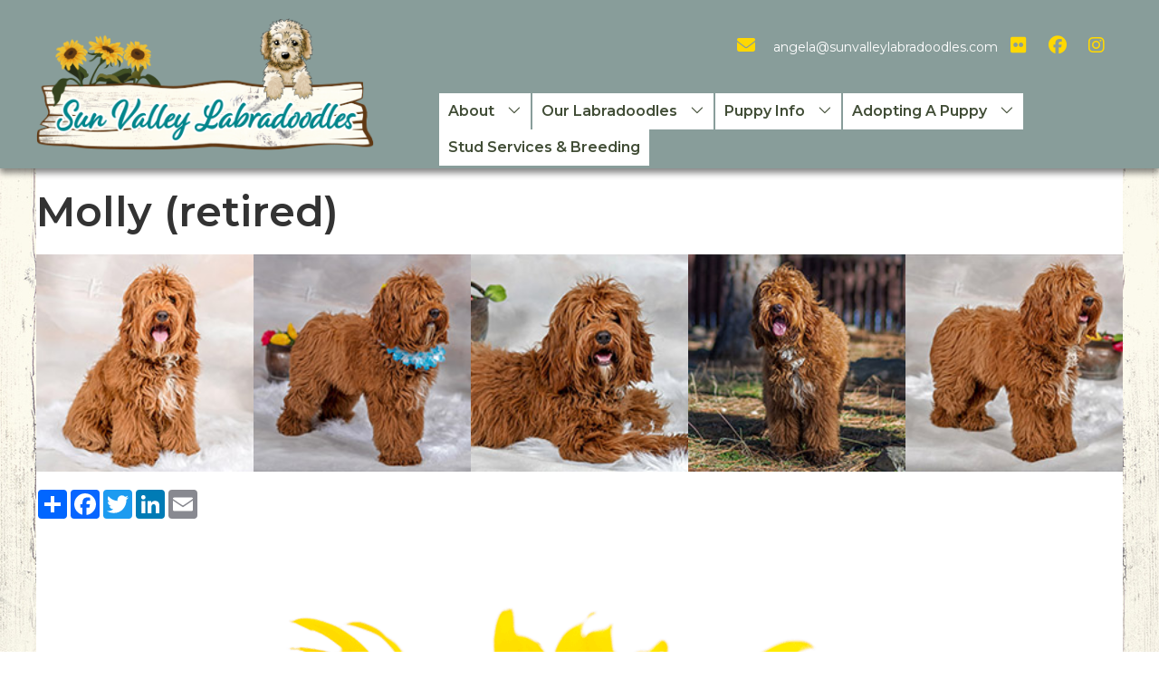

--- FILE ---
content_type: text/html; charset=UTF-8
request_url: https://sunvalleylabradoodles.com/labradoodles/molly/
body_size: 13124
content:
<!doctype html>
<html lang="en-US" class="no-js">
	<head>
		<meta charset="UTF-8">
		<title>Molly (retired) - Sun Valley Labradoodles</title>

		<link href="//www.google-analytics.com" rel="dns-prefetch">

		<meta http-equiv="X-UA-Compatible" content="IE=edge,chrome=1">
		<meta name="viewport" content="width=device-width, initial-scale=1.0">

	
		<script src="https://ajax.googleapis.com/ajax/libs/jquery/3.4.1/jquery.min.js"></script>
		<link rel="stylesheet" href="https://cdnjs.cloudflare.com/ajax/libs/fancybox/3.0.47/jquery.fancybox.min.css" />
		<script src="https://cdnjs.cloudflare.com/ajax/libs/fancybox/3.0.47/jquery.fancybox.min.js"></script>

		

		<meta name='robots' content='index, follow, max-image-preview:large, max-snippet:-1, max-video-preview:-1' />

	<!-- This site is optimized with the Yoast SEO plugin v26.7 - https://yoast.com/wordpress/plugins/seo/ -->
	<link rel="canonical" href="https://sunvalleylabradoodles.com/labradoodles/molly/" />
	<meta property="og:locale" content="en_US" />
	<meta property="og:type" content="article" />
	<meta property="og:title" content="Molly (retired) - Sun Valley Labradoodles" />
	<meta property="og:url" content="https://sunvalleylabradoodles.com/labradoodles/molly/" />
	<meta property="og:site_name" content="Sun Valley Labradoodles" />
	<meta property="article:publisher" content="https://www.facebook.com/angela.koscielnystonge/" />
	<meta property="article:modified_time" content="2025-09-25T04:00:46+00:00" />
	<meta property="og:image" content="https://sunvalleylabradoodles.com/wp-content/uploads/2021/11/20190414_molly02_tn.jpg" />
	<meta property="og:image:width" content="180" />
	<meta property="og:image:height" content="180" />
	<meta property="og:image:type" content="image/jpeg" />
	<meta name="twitter:card" content="summary_large_image" />
	<meta name="twitter:label1" content="Est. reading time" />
	<meta name="twitter:data1" content="1 minute" />
	<script type="application/ld+json" class="yoast-schema-graph">{"@context":"https://schema.org","@graph":[{"@type":"WebPage","@id":"https://sunvalleylabradoodles.com/labradoodles/molly/","url":"https://sunvalleylabradoodles.com/labradoodles/molly/","name":"Molly (retired) - Sun Valley Labradoodles","isPartOf":{"@id":"https://sunvalleylabradoodles.com/#website"},"primaryImageOfPage":{"@id":"https://sunvalleylabradoodles.com/labradoodles/molly/#primaryimage"},"image":{"@id":"https://sunvalleylabradoodles.com/labradoodles/molly/#primaryimage"},"thumbnailUrl":"https://sunvalleylabradoodles.com/wp-content/uploads/2021/11/20190414_molly02_tn.jpg","datePublished":"2021-01-15T20:57:57+00:00","dateModified":"2025-09-25T04:00:46+00:00","breadcrumb":{"@id":"https://sunvalleylabradoodles.com/labradoodles/molly/#breadcrumb"},"inLanguage":"en-US","potentialAction":[{"@type":"ReadAction","target":["https://sunvalleylabradoodles.com/labradoodles/molly/"]}]},{"@type":"ImageObject","inLanguage":"en-US","@id":"https://sunvalleylabradoodles.com/labradoodles/molly/#primaryimage","url":"https://sunvalleylabradoodles.com/wp-content/uploads/2021/11/20190414_molly02_tn.jpg","contentUrl":"https://sunvalleylabradoodles.com/wp-content/uploads/2021/11/20190414_molly02_tn.jpg","width":180,"height":180},{"@type":"BreadcrumbList","@id":"https://sunvalleylabradoodles.com/labradoodles/molly/#breadcrumb","itemListElement":[{"@type":"ListItem","position":1,"name":"Home","item":"https://sunvalleylabradoodles.com/"},{"@type":"ListItem","position":2,"name":"Labradoodles","item":"https://sunvalleylabradoodles.com/labradoodles/"},{"@type":"ListItem","position":3,"name":"Molly (retired)"}]},{"@type":"WebSite","@id":"https://sunvalleylabradoodles.com/#website","url":"https://sunvalleylabradoodles.com/","name":"Sun Valley Labradoodles","description":"Australian Labradoodle Breeding in Canada. Adopt a Labradoodle · Stud Service &amp; Breeding Dogs.","publisher":{"@id":"https://sunvalleylabradoodles.com/#organization"},"potentialAction":[{"@type":"SearchAction","target":{"@type":"EntryPoint","urlTemplate":"https://sunvalleylabradoodles.com/?s={search_term_string}"},"query-input":{"@type":"PropertyValueSpecification","valueRequired":true,"valueName":"search_term_string"}}],"inLanguage":"en-US"},{"@type":"Organization","@id":"https://sunvalleylabradoodles.com/#organization","name":"Sun Valley Labradoodles","url":"https://sunvalleylabradoodles.com/","logo":{"@type":"ImageObject","inLanguage":"en-US","@id":"https://sunvalleylabradoodles.com/#/schema/logo/image/","url":"https://sunvalleylabradoodles.com/wp-content/uploads/2021/12/sun-valley-labradoodles-logo.png","contentUrl":"https://sunvalleylabradoodles.com/wp-content/uploads/2021/12/sun-valley-labradoodles-logo.png","width":401,"height":157,"caption":"Sun Valley Labradoodles"},"image":{"@id":"https://sunvalleylabradoodles.com/#/schema/logo/image/"},"sameAs":["https://www.facebook.com/angela.koscielnystonge/","https://www.instagram.com/sunvalleylabradoodles/"]}]}</script>
	<!-- / Yoast SEO plugin. -->


<link rel='dns-prefetch' href='//cdnjs.cloudflare.com' />
<link rel='dns-prefetch' href='//kit.fontawesome.com' />
<link rel="alternate" title="oEmbed (JSON)" type="application/json+oembed" href="https://sunvalleylabradoodles.com/wp-json/oembed/1.0/embed?url=https%3A%2F%2Fsunvalleylabradoodles.com%2Flabradoodles%2Fmolly%2F" />
<link rel="alternate" title="oEmbed (XML)" type="text/xml+oembed" href="https://sunvalleylabradoodles.com/wp-json/oembed/1.0/embed?url=https%3A%2F%2Fsunvalleylabradoodles.com%2Flabradoodles%2Fmolly%2F&#038;format=xml" />
<style id='wp-img-auto-sizes-contain-inline-css' type='text/css'>
img:is([sizes=auto i],[sizes^="auto," i]){contain-intrinsic-size:3000px 1500px}
/*# sourceURL=wp-img-auto-sizes-contain-inline-css */
</style>
<style id='wp-emoji-styles-inline-css' type='text/css'>

	img.wp-smiley, img.emoji {
		display: inline !important;
		border: none !important;
		box-shadow: none !important;
		height: 1em !important;
		width: 1em !important;
		margin: 0 0.07em !important;
		vertical-align: -0.1em !important;
		background: none !important;
		padding: 0 !important;
	}
/*# sourceURL=wp-emoji-styles-inline-css */
</style>
<style id='wp-block-library-inline-css' type='text/css'>
:root{--wp-block-synced-color:#7a00df;--wp-block-synced-color--rgb:122,0,223;--wp-bound-block-color:var(--wp-block-synced-color);--wp-editor-canvas-background:#ddd;--wp-admin-theme-color:#007cba;--wp-admin-theme-color--rgb:0,124,186;--wp-admin-theme-color-darker-10:#006ba1;--wp-admin-theme-color-darker-10--rgb:0,107,160.5;--wp-admin-theme-color-darker-20:#005a87;--wp-admin-theme-color-darker-20--rgb:0,90,135;--wp-admin-border-width-focus:2px}@media (min-resolution:192dpi){:root{--wp-admin-border-width-focus:1.5px}}.wp-element-button{cursor:pointer}:root .has-very-light-gray-background-color{background-color:#eee}:root .has-very-dark-gray-background-color{background-color:#313131}:root .has-very-light-gray-color{color:#eee}:root .has-very-dark-gray-color{color:#313131}:root .has-vivid-green-cyan-to-vivid-cyan-blue-gradient-background{background:linear-gradient(135deg,#00d084,#0693e3)}:root .has-purple-crush-gradient-background{background:linear-gradient(135deg,#34e2e4,#4721fb 50%,#ab1dfe)}:root .has-hazy-dawn-gradient-background{background:linear-gradient(135deg,#faaca8,#dad0ec)}:root .has-subdued-olive-gradient-background{background:linear-gradient(135deg,#fafae1,#67a671)}:root .has-atomic-cream-gradient-background{background:linear-gradient(135deg,#fdd79a,#004a59)}:root .has-nightshade-gradient-background{background:linear-gradient(135deg,#330968,#31cdcf)}:root .has-midnight-gradient-background{background:linear-gradient(135deg,#020381,#2874fc)}:root{--wp--preset--font-size--normal:16px;--wp--preset--font-size--huge:42px}.has-regular-font-size{font-size:1em}.has-larger-font-size{font-size:2.625em}.has-normal-font-size{font-size:var(--wp--preset--font-size--normal)}.has-huge-font-size{font-size:var(--wp--preset--font-size--huge)}.has-text-align-center{text-align:center}.has-text-align-left{text-align:left}.has-text-align-right{text-align:right}.has-fit-text{white-space:nowrap!important}#end-resizable-editor-section{display:none}.aligncenter{clear:both}.items-justified-left{justify-content:flex-start}.items-justified-center{justify-content:center}.items-justified-right{justify-content:flex-end}.items-justified-space-between{justify-content:space-between}.screen-reader-text{border:0;clip-path:inset(50%);height:1px;margin:-1px;overflow:hidden;padding:0;position:absolute;width:1px;word-wrap:normal!important}.screen-reader-text:focus{background-color:#ddd;clip-path:none;color:#444;display:block;font-size:1em;height:auto;left:5px;line-height:normal;padding:15px 23px 14px;text-decoration:none;top:5px;width:auto;z-index:100000}html :where(.has-border-color){border-style:solid}html :where([style*=border-top-color]){border-top-style:solid}html :where([style*=border-right-color]){border-right-style:solid}html :where([style*=border-bottom-color]){border-bottom-style:solid}html :where([style*=border-left-color]){border-left-style:solid}html :where([style*=border-width]){border-style:solid}html :where([style*=border-top-width]){border-top-style:solid}html :where([style*=border-right-width]){border-right-style:solid}html :where([style*=border-bottom-width]){border-bottom-style:solid}html :where([style*=border-left-width]){border-left-style:solid}html :where(img[class*=wp-image-]){height:auto;max-width:100%}:where(figure){margin:0 0 1em}html :where(.is-position-sticky){--wp-admin--admin-bar--position-offset:var(--wp-admin--admin-bar--height,0px)}@media screen and (max-width:600px){html :where(.is-position-sticky){--wp-admin--admin-bar--position-offset:0px}}

/*# sourceURL=wp-block-library-inline-css */
</style><style id='wp-block-gallery-inline-css' type='text/css'>
.blocks-gallery-grid:not(.has-nested-images),.wp-block-gallery:not(.has-nested-images){display:flex;flex-wrap:wrap;list-style-type:none;margin:0;padding:0}.blocks-gallery-grid:not(.has-nested-images) .blocks-gallery-image,.blocks-gallery-grid:not(.has-nested-images) .blocks-gallery-item,.wp-block-gallery:not(.has-nested-images) .blocks-gallery-image,.wp-block-gallery:not(.has-nested-images) .blocks-gallery-item{display:flex;flex-direction:column;flex-grow:1;justify-content:center;margin:0 1em 1em 0;position:relative;width:calc(50% - 1em)}.blocks-gallery-grid:not(.has-nested-images) .blocks-gallery-image:nth-of-type(2n),.blocks-gallery-grid:not(.has-nested-images) .blocks-gallery-item:nth-of-type(2n),.wp-block-gallery:not(.has-nested-images) .blocks-gallery-image:nth-of-type(2n),.wp-block-gallery:not(.has-nested-images) .blocks-gallery-item:nth-of-type(2n){margin-right:0}.blocks-gallery-grid:not(.has-nested-images) .blocks-gallery-image figure,.blocks-gallery-grid:not(.has-nested-images) .blocks-gallery-item figure,.wp-block-gallery:not(.has-nested-images) .blocks-gallery-image figure,.wp-block-gallery:not(.has-nested-images) .blocks-gallery-item figure{align-items:flex-end;display:flex;height:100%;justify-content:flex-start;margin:0}.blocks-gallery-grid:not(.has-nested-images) .blocks-gallery-image img,.blocks-gallery-grid:not(.has-nested-images) .blocks-gallery-item img,.wp-block-gallery:not(.has-nested-images) .blocks-gallery-image img,.wp-block-gallery:not(.has-nested-images) .blocks-gallery-item img{display:block;height:auto;max-width:100%;width:auto}.blocks-gallery-grid:not(.has-nested-images) .blocks-gallery-image figcaption,.blocks-gallery-grid:not(.has-nested-images) .blocks-gallery-item figcaption,.wp-block-gallery:not(.has-nested-images) .blocks-gallery-image figcaption,.wp-block-gallery:not(.has-nested-images) .blocks-gallery-item figcaption{background:linear-gradient(0deg,#000000b3,#0000004d 70%,#0000);bottom:0;box-sizing:border-box;color:#fff;font-size:.8em;margin:0;max-height:100%;overflow:auto;padding:3em .77em .7em;position:absolute;text-align:center;width:100%;z-index:2}.blocks-gallery-grid:not(.has-nested-images) .blocks-gallery-image figcaption img,.blocks-gallery-grid:not(.has-nested-images) .blocks-gallery-item figcaption img,.wp-block-gallery:not(.has-nested-images) .blocks-gallery-image figcaption img,.wp-block-gallery:not(.has-nested-images) .blocks-gallery-item figcaption img{display:inline}.blocks-gallery-grid:not(.has-nested-images) figcaption,.wp-block-gallery:not(.has-nested-images) figcaption{flex-grow:1}.blocks-gallery-grid:not(.has-nested-images).is-cropped .blocks-gallery-image a,.blocks-gallery-grid:not(.has-nested-images).is-cropped .blocks-gallery-image img,.blocks-gallery-grid:not(.has-nested-images).is-cropped .blocks-gallery-item a,.blocks-gallery-grid:not(.has-nested-images).is-cropped .blocks-gallery-item img,.wp-block-gallery:not(.has-nested-images).is-cropped .blocks-gallery-image a,.wp-block-gallery:not(.has-nested-images).is-cropped .blocks-gallery-image img,.wp-block-gallery:not(.has-nested-images).is-cropped .blocks-gallery-item a,.wp-block-gallery:not(.has-nested-images).is-cropped .blocks-gallery-item img{flex:1;height:100%;object-fit:cover;width:100%}.blocks-gallery-grid:not(.has-nested-images).columns-1 .blocks-gallery-image,.blocks-gallery-grid:not(.has-nested-images).columns-1 .blocks-gallery-item,.wp-block-gallery:not(.has-nested-images).columns-1 .blocks-gallery-image,.wp-block-gallery:not(.has-nested-images).columns-1 .blocks-gallery-item{margin-right:0;width:100%}@media (min-width:600px){.blocks-gallery-grid:not(.has-nested-images).columns-3 .blocks-gallery-image,.blocks-gallery-grid:not(.has-nested-images).columns-3 .blocks-gallery-item,.wp-block-gallery:not(.has-nested-images).columns-3 .blocks-gallery-image,.wp-block-gallery:not(.has-nested-images).columns-3 .blocks-gallery-item{margin-right:1em;width:calc(33.33333% - .66667em)}.blocks-gallery-grid:not(.has-nested-images).columns-4 .blocks-gallery-image,.blocks-gallery-grid:not(.has-nested-images).columns-4 .blocks-gallery-item,.wp-block-gallery:not(.has-nested-images).columns-4 .blocks-gallery-image,.wp-block-gallery:not(.has-nested-images).columns-4 .blocks-gallery-item{margin-right:1em;width:calc(25% - .75em)}.blocks-gallery-grid:not(.has-nested-images).columns-5 .blocks-gallery-image,.blocks-gallery-grid:not(.has-nested-images).columns-5 .blocks-gallery-item,.wp-block-gallery:not(.has-nested-images).columns-5 .blocks-gallery-image,.wp-block-gallery:not(.has-nested-images).columns-5 .blocks-gallery-item{margin-right:1em;width:calc(20% - .8em)}.blocks-gallery-grid:not(.has-nested-images).columns-6 .blocks-gallery-image,.blocks-gallery-grid:not(.has-nested-images).columns-6 .blocks-gallery-item,.wp-block-gallery:not(.has-nested-images).columns-6 .blocks-gallery-image,.wp-block-gallery:not(.has-nested-images).columns-6 .blocks-gallery-item{margin-right:1em;width:calc(16.66667% - .83333em)}.blocks-gallery-grid:not(.has-nested-images).columns-7 .blocks-gallery-image,.blocks-gallery-grid:not(.has-nested-images).columns-7 .blocks-gallery-item,.wp-block-gallery:not(.has-nested-images).columns-7 .blocks-gallery-image,.wp-block-gallery:not(.has-nested-images).columns-7 .blocks-gallery-item{margin-right:1em;width:calc(14.28571% - .85714em)}.blocks-gallery-grid:not(.has-nested-images).columns-8 .blocks-gallery-image,.blocks-gallery-grid:not(.has-nested-images).columns-8 .blocks-gallery-item,.wp-block-gallery:not(.has-nested-images).columns-8 .blocks-gallery-image,.wp-block-gallery:not(.has-nested-images).columns-8 .blocks-gallery-item{margin-right:1em;width:calc(12.5% - .875em)}.blocks-gallery-grid:not(.has-nested-images).columns-1 .blocks-gallery-image:nth-of-type(1n),.blocks-gallery-grid:not(.has-nested-images).columns-1 .blocks-gallery-item:nth-of-type(1n),.blocks-gallery-grid:not(.has-nested-images).columns-2 .blocks-gallery-image:nth-of-type(2n),.blocks-gallery-grid:not(.has-nested-images).columns-2 .blocks-gallery-item:nth-of-type(2n),.blocks-gallery-grid:not(.has-nested-images).columns-3 .blocks-gallery-image:nth-of-type(3n),.blocks-gallery-grid:not(.has-nested-images).columns-3 .blocks-gallery-item:nth-of-type(3n),.blocks-gallery-grid:not(.has-nested-images).columns-4 .blocks-gallery-image:nth-of-type(4n),.blocks-gallery-grid:not(.has-nested-images).columns-4 .blocks-gallery-item:nth-of-type(4n),.blocks-gallery-grid:not(.has-nested-images).columns-5 .blocks-gallery-image:nth-of-type(5n),.blocks-gallery-grid:not(.has-nested-images).columns-5 .blocks-gallery-item:nth-of-type(5n),.blocks-gallery-grid:not(.has-nested-images).columns-6 .blocks-gallery-image:nth-of-type(6n),.blocks-gallery-grid:not(.has-nested-images).columns-6 .blocks-gallery-item:nth-of-type(6n),.blocks-gallery-grid:not(.has-nested-images).columns-7 .blocks-gallery-image:nth-of-type(7n),.blocks-gallery-grid:not(.has-nested-images).columns-7 .blocks-gallery-item:nth-of-type(7n),.blocks-gallery-grid:not(.has-nested-images).columns-8 .blocks-gallery-image:nth-of-type(8n),.blocks-gallery-grid:not(.has-nested-images).columns-8 .blocks-gallery-item:nth-of-type(8n),.wp-block-gallery:not(.has-nested-images).columns-1 .blocks-gallery-image:nth-of-type(1n),.wp-block-gallery:not(.has-nested-images).columns-1 .blocks-gallery-item:nth-of-type(1n),.wp-block-gallery:not(.has-nested-images).columns-2 .blocks-gallery-image:nth-of-type(2n),.wp-block-gallery:not(.has-nested-images).columns-2 .blocks-gallery-item:nth-of-type(2n),.wp-block-gallery:not(.has-nested-images).columns-3 .blocks-gallery-image:nth-of-type(3n),.wp-block-gallery:not(.has-nested-images).columns-3 .blocks-gallery-item:nth-of-type(3n),.wp-block-gallery:not(.has-nested-images).columns-4 .blocks-gallery-image:nth-of-type(4n),.wp-block-gallery:not(.has-nested-images).columns-4 .blocks-gallery-item:nth-of-type(4n),.wp-block-gallery:not(.has-nested-images).columns-5 .blocks-gallery-image:nth-of-type(5n),.wp-block-gallery:not(.has-nested-images).columns-5 .blocks-gallery-item:nth-of-type(5n),.wp-block-gallery:not(.has-nested-images).columns-6 .blocks-gallery-image:nth-of-type(6n),.wp-block-gallery:not(.has-nested-images).columns-6 .blocks-gallery-item:nth-of-type(6n),.wp-block-gallery:not(.has-nested-images).columns-7 .blocks-gallery-image:nth-of-type(7n),.wp-block-gallery:not(.has-nested-images).columns-7 .blocks-gallery-item:nth-of-type(7n),.wp-block-gallery:not(.has-nested-images).columns-8 .blocks-gallery-image:nth-of-type(8n),.wp-block-gallery:not(.has-nested-images).columns-8 .blocks-gallery-item:nth-of-type(8n){margin-right:0}}.blocks-gallery-grid:not(.has-nested-images) .blocks-gallery-image:last-child,.blocks-gallery-grid:not(.has-nested-images) .blocks-gallery-item:last-child,.wp-block-gallery:not(.has-nested-images) .blocks-gallery-image:last-child,.wp-block-gallery:not(.has-nested-images) .blocks-gallery-item:last-child{margin-right:0}.blocks-gallery-grid:not(.has-nested-images).alignleft,.blocks-gallery-grid:not(.has-nested-images).alignright,.wp-block-gallery:not(.has-nested-images).alignleft,.wp-block-gallery:not(.has-nested-images).alignright{max-width:420px;width:100%}.blocks-gallery-grid:not(.has-nested-images).aligncenter .blocks-gallery-item figure,.wp-block-gallery:not(.has-nested-images).aligncenter .blocks-gallery-item figure{justify-content:center}.wp-block-gallery:not(.is-cropped) .blocks-gallery-item{align-self:flex-start}figure.wp-block-gallery.has-nested-images{align-items:normal}.wp-block-gallery.has-nested-images figure.wp-block-image:not(#individual-image){margin:0;width:calc(50% - var(--wp--style--unstable-gallery-gap, 16px)/2)}.wp-block-gallery.has-nested-images figure.wp-block-image{box-sizing:border-box;display:flex;flex-direction:column;flex-grow:1;justify-content:center;max-width:100%;position:relative}.wp-block-gallery.has-nested-images figure.wp-block-image>a,.wp-block-gallery.has-nested-images figure.wp-block-image>div{flex-direction:column;flex-grow:1;margin:0}.wp-block-gallery.has-nested-images figure.wp-block-image img{display:block;height:auto;max-width:100%!important;width:auto}.wp-block-gallery.has-nested-images figure.wp-block-image figcaption,.wp-block-gallery.has-nested-images figure.wp-block-image:has(figcaption):before{bottom:0;left:0;max-height:100%;position:absolute;right:0}.wp-block-gallery.has-nested-images figure.wp-block-image:has(figcaption):before{backdrop-filter:blur(3px);content:"";height:100%;-webkit-mask-image:linear-gradient(0deg,#000 20%,#0000);mask-image:linear-gradient(0deg,#000 20%,#0000);max-height:40%;pointer-events:none}.wp-block-gallery.has-nested-images figure.wp-block-image figcaption{box-sizing:border-box;color:#fff;font-size:13px;margin:0;overflow:auto;padding:1em;text-align:center;text-shadow:0 0 1.5px #000}.wp-block-gallery.has-nested-images figure.wp-block-image figcaption::-webkit-scrollbar{height:12px;width:12px}.wp-block-gallery.has-nested-images figure.wp-block-image figcaption::-webkit-scrollbar-track{background-color:initial}.wp-block-gallery.has-nested-images figure.wp-block-image figcaption::-webkit-scrollbar-thumb{background-clip:padding-box;background-color:initial;border:3px solid #0000;border-radius:8px}.wp-block-gallery.has-nested-images figure.wp-block-image figcaption:focus-within::-webkit-scrollbar-thumb,.wp-block-gallery.has-nested-images figure.wp-block-image figcaption:focus::-webkit-scrollbar-thumb,.wp-block-gallery.has-nested-images figure.wp-block-image figcaption:hover::-webkit-scrollbar-thumb{background-color:#fffc}.wp-block-gallery.has-nested-images figure.wp-block-image figcaption{scrollbar-color:#0000 #0000;scrollbar-gutter:stable both-edges;scrollbar-width:thin}.wp-block-gallery.has-nested-images figure.wp-block-image figcaption:focus,.wp-block-gallery.has-nested-images figure.wp-block-image figcaption:focus-within,.wp-block-gallery.has-nested-images figure.wp-block-image figcaption:hover{scrollbar-color:#fffc #0000}.wp-block-gallery.has-nested-images figure.wp-block-image figcaption{will-change:transform}@media (hover:none){.wp-block-gallery.has-nested-images figure.wp-block-image figcaption{scrollbar-color:#fffc #0000}}.wp-block-gallery.has-nested-images figure.wp-block-image figcaption{background:linear-gradient(0deg,#0006,#0000)}.wp-block-gallery.has-nested-images figure.wp-block-image figcaption img{display:inline}.wp-block-gallery.has-nested-images figure.wp-block-image figcaption a{color:inherit}.wp-block-gallery.has-nested-images figure.wp-block-image.has-custom-border img{box-sizing:border-box}.wp-block-gallery.has-nested-images figure.wp-block-image.has-custom-border>a,.wp-block-gallery.has-nested-images figure.wp-block-image.has-custom-border>div,.wp-block-gallery.has-nested-images figure.wp-block-image.is-style-rounded>a,.wp-block-gallery.has-nested-images figure.wp-block-image.is-style-rounded>div{flex:1 1 auto}.wp-block-gallery.has-nested-images figure.wp-block-image.has-custom-border figcaption,.wp-block-gallery.has-nested-images figure.wp-block-image.is-style-rounded figcaption{background:none;color:inherit;flex:initial;margin:0;padding:10px 10px 9px;position:relative;text-shadow:none}.wp-block-gallery.has-nested-images figure.wp-block-image.has-custom-border:before,.wp-block-gallery.has-nested-images figure.wp-block-image.is-style-rounded:before{content:none}.wp-block-gallery.has-nested-images figcaption{flex-basis:100%;flex-grow:1;text-align:center}.wp-block-gallery.has-nested-images:not(.is-cropped) figure.wp-block-image:not(#individual-image){margin-bottom:auto;margin-top:0}.wp-block-gallery.has-nested-images.is-cropped figure.wp-block-image:not(#individual-image){align-self:inherit}.wp-block-gallery.has-nested-images.is-cropped figure.wp-block-image:not(#individual-image)>a,.wp-block-gallery.has-nested-images.is-cropped figure.wp-block-image:not(#individual-image)>div:not(.components-drop-zone){display:flex}.wp-block-gallery.has-nested-images.is-cropped figure.wp-block-image:not(#individual-image) a,.wp-block-gallery.has-nested-images.is-cropped figure.wp-block-image:not(#individual-image) img{flex:1 0 0%;height:100%;object-fit:cover;width:100%}.wp-block-gallery.has-nested-images.columns-1 figure.wp-block-image:not(#individual-image){width:100%}@media (min-width:600px){.wp-block-gallery.has-nested-images.columns-3 figure.wp-block-image:not(#individual-image){width:calc(33.33333% - var(--wp--style--unstable-gallery-gap, 16px)*.66667)}.wp-block-gallery.has-nested-images.columns-4 figure.wp-block-image:not(#individual-image){width:calc(25% - var(--wp--style--unstable-gallery-gap, 16px)*.75)}.wp-block-gallery.has-nested-images.columns-5 figure.wp-block-image:not(#individual-image){width:calc(20% - var(--wp--style--unstable-gallery-gap, 16px)*.8)}.wp-block-gallery.has-nested-images.columns-6 figure.wp-block-image:not(#individual-image){width:calc(16.66667% - var(--wp--style--unstable-gallery-gap, 16px)*.83333)}.wp-block-gallery.has-nested-images.columns-7 figure.wp-block-image:not(#individual-image){width:calc(14.28571% - var(--wp--style--unstable-gallery-gap, 16px)*.85714)}.wp-block-gallery.has-nested-images.columns-8 figure.wp-block-image:not(#individual-image){width:calc(12.5% - var(--wp--style--unstable-gallery-gap, 16px)*.875)}.wp-block-gallery.has-nested-images.columns-default figure.wp-block-image:not(#individual-image){width:calc(33.33% - var(--wp--style--unstable-gallery-gap, 16px)*.66667)}.wp-block-gallery.has-nested-images.columns-default figure.wp-block-image:not(#individual-image):first-child:nth-last-child(2),.wp-block-gallery.has-nested-images.columns-default figure.wp-block-image:not(#individual-image):first-child:nth-last-child(2)~figure.wp-block-image:not(#individual-image){width:calc(50% - var(--wp--style--unstable-gallery-gap, 16px)*.5)}.wp-block-gallery.has-nested-images.columns-default figure.wp-block-image:not(#individual-image):first-child:last-child{width:100%}}.wp-block-gallery.has-nested-images.alignleft,.wp-block-gallery.has-nested-images.alignright{max-width:420px;width:100%}.wp-block-gallery.has-nested-images.aligncenter{justify-content:center}
/*# sourceURL=https://sunvalleylabradoodles.com/wp-includes/blocks/gallery/style.min.css */
</style>
<style id='wp-block-image-inline-css' type='text/css'>
.wp-block-image>a,.wp-block-image>figure>a{display:inline-block}.wp-block-image img{box-sizing:border-box;height:auto;max-width:100%;vertical-align:bottom}@media not (prefers-reduced-motion){.wp-block-image img.hide{visibility:hidden}.wp-block-image img.show{animation:show-content-image .4s}}.wp-block-image[style*=border-radius] img,.wp-block-image[style*=border-radius]>a{border-radius:inherit}.wp-block-image.has-custom-border img{box-sizing:border-box}.wp-block-image.aligncenter{text-align:center}.wp-block-image.alignfull>a,.wp-block-image.alignwide>a{width:100%}.wp-block-image.alignfull img,.wp-block-image.alignwide img{height:auto;width:100%}.wp-block-image .aligncenter,.wp-block-image .alignleft,.wp-block-image .alignright,.wp-block-image.aligncenter,.wp-block-image.alignleft,.wp-block-image.alignright{display:table}.wp-block-image .aligncenter>figcaption,.wp-block-image .alignleft>figcaption,.wp-block-image .alignright>figcaption,.wp-block-image.aligncenter>figcaption,.wp-block-image.alignleft>figcaption,.wp-block-image.alignright>figcaption{caption-side:bottom;display:table-caption}.wp-block-image .alignleft{float:left;margin:.5em 1em .5em 0}.wp-block-image .alignright{float:right;margin:.5em 0 .5em 1em}.wp-block-image .aligncenter{margin-left:auto;margin-right:auto}.wp-block-image :where(figcaption){margin-bottom:1em;margin-top:.5em}.wp-block-image.is-style-circle-mask img{border-radius:9999px}@supports ((-webkit-mask-image:none) or (mask-image:none)) or (-webkit-mask-image:none){.wp-block-image.is-style-circle-mask img{border-radius:0;-webkit-mask-image:url('data:image/svg+xml;utf8,<svg viewBox="0 0 100 100" xmlns="http://www.w3.org/2000/svg"><circle cx="50" cy="50" r="50"/></svg>');mask-image:url('data:image/svg+xml;utf8,<svg viewBox="0 0 100 100" xmlns="http://www.w3.org/2000/svg"><circle cx="50" cy="50" r="50"/></svg>');mask-mode:alpha;-webkit-mask-position:center;mask-position:center;-webkit-mask-repeat:no-repeat;mask-repeat:no-repeat;-webkit-mask-size:contain;mask-size:contain}}:root :where(.wp-block-image.is-style-rounded img,.wp-block-image .is-style-rounded img){border-radius:9999px}.wp-block-image figure{margin:0}.wp-lightbox-container{display:flex;flex-direction:column;position:relative}.wp-lightbox-container img{cursor:zoom-in}.wp-lightbox-container img:hover+button{opacity:1}.wp-lightbox-container button{align-items:center;backdrop-filter:blur(16px) saturate(180%);background-color:#5a5a5a40;border:none;border-radius:4px;cursor:zoom-in;display:flex;height:20px;justify-content:center;opacity:0;padding:0;position:absolute;right:16px;text-align:center;top:16px;width:20px;z-index:100}@media not (prefers-reduced-motion){.wp-lightbox-container button{transition:opacity .2s ease}}.wp-lightbox-container button:focus-visible{outline:3px auto #5a5a5a40;outline:3px auto -webkit-focus-ring-color;outline-offset:3px}.wp-lightbox-container button:hover{cursor:pointer;opacity:1}.wp-lightbox-container button:focus{opacity:1}.wp-lightbox-container button:focus,.wp-lightbox-container button:hover,.wp-lightbox-container button:not(:hover):not(:active):not(.has-background){background-color:#5a5a5a40;border:none}.wp-lightbox-overlay{box-sizing:border-box;cursor:zoom-out;height:100vh;left:0;overflow:hidden;position:fixed;top:0;visibility:hidden;width:100%;z-index:100000}.wp-lightbox-overlay .close-button{align-items:center;cursor:pointer;display:flex;justify-content:center;min-height:40px;min-width:40px;padding:0;position:absolute;right:calc(env(safe-area-inset-right) + 16px);top:calc(env(safe-area-inset-top) + 16px);z-index:5000000}.wp-lightbox-overlay .close-button:focus,.wp-lightbox-overlay .close-button:hover,.wp-lightbox-overlay .close-button:not(:hover):not(:active):not(.has-background){background:none;border:none}.wp-lightbox-overlay .lightbox-image-container{height:var(--wp--lightbox-container-height);left:50%;overflow:hidden;position:absolute;top:50%;transform:translate(-50%,-50%);transform-origin:top left;width:var(--wp--lightbox-container-width);z-index:9999999999}.wp-lightbox-overlay .wp-block-image{align-items:center;box-sizing:border-box;display:flex;height:100%;justify-content:center;margin:0;position:relative;transform-origin:0 0;width:100%;z-index:3000000}.wp-lightbox-overlay .wp-block-image img{height:var(--wp--lightbox-image-height);min-height:var(--wp--lightbox-image-height);min-width:var(--wp--lightbox-image-width);width:var(--wp--lightbox-image-width)}.wp-lightbox-overlay .wp-block-image figcaption{display:none}.wp-lightbox-overlay button{background:none;border:none}.wp-lightbox-overlay .scrim{background-color:#fff;height:100%;opacity:.9;position:absolute;width:100%;z-index:2000000}.wp-lightbox-overlay.active{visibility:visible}@media not (prefers-reduced-motion){.wp-lightbox-overlay.active{animation:turn-on-visibility .25s both}.wp-lightbox-overlay.active img{animation:turn-on-visibility .35s both}.wp-lightbox-overlay.show-closing-animation:not(.active){animation:turn-off-visibility .35s both}.wp-lightbox-overlay.show-closing-animation:not(.active) img{animation:turn-off-visibility .25s both}.wp-lightbox-overlay.zoom.active{animation:none;opacity:1;visibility:visible}.wp-lightbox-overlay.zoom.active .lightbox-image-container{animation:lightbox-zoom-in .4s}.wp-lightbox-overlay.zoom.active .lightbox-image-container img{animation:none}.wp-lightbox-overlay.zoom.active .scrim{animation:turn-on-visibility .4s forwards}.wp-lightbox-overlay.zoom.show-closing-animation:not(.active){animation:none}.wp-lightbox-overlay.zoom.show-closing-animation:not(.active) .lightbox-image-container{animation:lightbox-zoom-out .4s}.wp-lightbox-overlay.zoom.show-closing-animation:not(.active) .lightbox-image-container img{animation:none}.wp-lightbox-overlay.zoom.show-closing-animation:not(.active) .scrim{animation:turn-off-visibility .4s forwards}}@keyframes show-content-image{0%{visibility:hidden}99%{visibility:hidden}to{visibility:visible}}@keyframes turn-on-visibility{0%{opacity:0}to{opacity:1}}@keyframes turn-off-visibility{0%{opacity:1;visibility:visible}99%{opacity:0;visibility:visible}to{opacity:0;visibility:hidden}}@keyframes lightbox-zoom-in{0%{transform:translate(calc((-100vw + var(--wp--lightbox-scrollbar-width))/2 + var(--wp--lightbox-initial-left-position)),calc(-50vh + var(--wp--lightbox-initial-top-position))) scale(var(--wp--lightbox-scale))}to{transform:translate(-50%,-50%) scale(1)}}@keyframes lightbox-zoom-out{0%{transform:translate(-50%,-50%) scale(1);visibility:visible}99%{visibility:visible}to{transform:translate(calc((-100vw + var(--wp--lightbox-scrollbar-width))/2 + var(--wp--lightbox-initial-left-position)),calc(-50vh + var(--wp--lightbox-initial-top-position))) scale(var(--wp--lightbox-scale));visibility:hidden}}
/*# sourceURL=https://sunvalleylabradoodles.com/wp-includes/blocks/image/style.min.css */
</style>
<style id='global-styles-inline-css' type='text/css'>
:root{--wp--preset--aspect-ratio--square: 1;--wp--preset--aspect-ratio--4-3: 4/3;--wp--preset--aspect-ratio--3-4: 3/4;--wp--preset--aspect-ratio--3-2: 3/2;--wp--preset--aspect-ratio--2-3: 2/3;--wp--preset--aspect-ratio--16-9: 16/9;--wp--preset--aspect-ratio--9-16: 9/16;--wp--preset--color--black: #000000;--wp--preset--color--cyan-bluish-gray: #abb8c3;--wp--preset--color--white: #ffffff;--wp--preset--color--pale-pink: #f78da7;--wp--preset--color--vivid-red: #cf2e2e;--wp--preset--color--luminous-vivid-orange: #ff6900;--wp--preset--color--luminous-vivid-amber: #fcb900;--wp--preset--color--light-green-cyan: #7bdcb5;--wp--preset--color--vivid-green-cyan: #00d084;--wp--preset--color--pale-cyan-blue: #8ed1fc;--wp--preset--color--vivid-cyan-blue: #0693e3;--wp--preset--color--vivid-purple: #9b51e0;--wp--preset--gradient--vivid-cyan-blue-to-vivid-purple: linear-gradient(135deg,rgb(6,147,227) 0%,rgb(155,81,224) 100%);--wp--preset--gradient--light-green-cyan-to-vivid-green-cyan: linear-gradient(135deg,rgb(122,220,180) 0%,rgb(0,208,130) 100%);--wp--preset--gradient--luminous-vivid-amber-to-luminous-vivid-orange: linear-gradient(135deg,rgb(252,185,0) 0%,rgb(255,105,0) 100%);--wp--preset--gradient--luminous-vivid-orange-to-vivid-red: linear-gradient(135deg,rgb(255,105,0) 0%,rgb(207,46,46) 100%);--wp--preset--gradient--very-light-gray-to-cyan-bluish-gray: linear-gradient(135deg,rgb(238,238,238) 0%,rgb(169,184,195) 100%);--wp--preset--gradient--cool-to-warm-spectrum: linear-gradient(135deg,rgb(74,234,220) 0%,rgb(151,120,209) 20%,rgb(207,42,186) 40%,rgb(238,44,130) 60%,rgb(251,105,98) 80%,rgb(254,248,76) 100%);--wp--preset--gradient--blush-light-purple: linear-gradient(135deg,rgb(255,206,236) 0%,rgb(152,150,240) 100%);--wp--preset--gradient--blush-bordeaux: linear-gradient(135deg,rgb(254,205,165) 0%,rgb(254,45,45) 50%,rgb(107,0,62) 100%);--wp--preset--gradient--luminous-dusk: linear-gradient(135deg,rgb(255,203,112) 0%,rgb(199,81,192) 50%,rgb(65,88,208) 100%);--wp--preset--gradient--pale-ocean: linear-gradient(135deg,rgb(255,245,203) 0%,rgb(182,227,212) 50%,rgb(51,167,181) 100%);--wp--preset--gradient--electric-grass: linear-gradient(135deg,rgb(202,248,128) 0%,rgb(113,206,126) 100%);--wp--preset--gradient--midnight: linear-gradient(135deg,rgb(2,3,129) 0%,rgb(40,116,252) 100%);--wp--preset--font-size--small: 13px;--wp--preset--font-size--medium: 20px;--wp--preset--font-size--large: 36px;--wp--preset--font-size--x-large: 42px;--wp--preset--spacing--20: 0.44rem;--wp--preset--spacing--30: 0.67rem;--wp--preset--spacing--40: 1rem;--wp--preset--spacing--50: 1.5rem;--wp--preset--spacing--60: 2.25rem;--wp--preset--spacing--70: 3.38rem;--wp--preset--spacing--80: 5.06rem;--wp--preset--shadow--natural: 6px 6px 9px rgba(0, 0, 0, 0.2);--wp--preset--shadow--deep: 12px 12px 50px rgba(0, 0, 0, 0.4);--wp--preset--shadow--sharp: 6px 6px 0px rgba(0, 0, 0, 0.2);--wp--preset--shadow--outlined: 6px 6px 0px -3px rgb(255, 255, 255), 6px 6px rgb(0, 0, 0);--wp--preset--shadow--crisp: 6px 6px 0px rgb(0, 0, 0);}:where(.is-layout-flex){gap: 0.5em;}:where(.is-layout-grid){gap: 0.5em;}body .is-layout-flex{display: flex;}.is-layout-flex{flex-wrap: wrap;align-items: center;}.is-layout-flex > :is(*, div){margin: 0;}body .is-layout-grid{display: grid;}.is-layout-grid > :is(*, div){margin: 0;}:where(.wp-block-columns.is-layout-flex){gap: 2em;}:where(.wp-block-columns.is-layout-grid){gap: 2em;}:where(.wp-block-post-template.is-layout-flex){gap: 1.25em;}:where(.wp-block-post-template.is-layout-grid){gap: 1.25em;}.has-black-color{color: var(--wp--preset--color--black) !important;}.has-cyan-bluish-gray-color{color: var(--wp--preset--color--cyan-bluish-gray) !important;}.has-white-color{color: var(--wp--preset--color--white) !important;}.has-pale-pink-color{color: var(--wp--preset--color--pale-pink) !important;}.has-vivid-red-color{color: var(--wp--preset--color--vivid-red) !important;}.has-luminous-vivid-orange-color{color: var(--wp--preset--color--luminous-vivid-orange) !important;}.has-luminous-vivid-amber-color{color: var(--wp--preset--color--luminous-vivid-amber) !important;}.has-light-green-cyan-color{color: var(--wp--preset--color--light-green-cyan) !important;}.has-vivid-green-cyan-color{color: var(--wp--preset--color--vivid-green-cyan) !important;}.has-pale-cyan-blue-color{color: var(--wp--preset--color--pale-cyan-blue) !important;}.has-vivid-cyan-blue-color{color: var(--wp--preset--color--vivid-cyan-blue) !important;}.has-vivid-purple-color{color: var(--wp--preset--color--vivid-purple) !important;}.has-black-background-color{background-color: var(--wp--preset--color--black) !important;}.has-cyan-bluish-gray-background-color{background-color: var(--wp--preset--color--cyan-bluish-gray) !important;}.has-white-background-color{background-color: var(--wp--preset--color--white) !important;}.has-pale-pink-background-color{background-color: var(--wp--preset--color--pale-pink) !important;}.has-vivid-red-background-color{background-color: var(--wp--preset--color--vivid-red) !important;}.has-luminous-vivid-orange-background-color{background-color: var(--wp--preset--color--luminous-vivid-orange) !important;}.has-luminous-vivid-amber-background-color{background-color: var(--wp--preset--color--luminous-vivid-amber) !important;}.has-light-green-cyan-background-color{background-color: var(--wp--preset--color--light-green-cyan) !important;}.has-vivid-green-cyan-background-color{background-color: var(--wp--preset--color--vivid-green-cyan) !important;}.has-pale-cyan-blue-background-color{background-color: var(--wp--preset--color--pale-cyan-blue) !important;}.has-vivid-cyan-blue-background-color{background-color: var(--wp--preset--color--vivid-cyan-blue) !important;}.has-vivid-purple-background-color{background-color: var(--wp--preset--color--vivid-purple) !important;}.has-black-border-color{border-color: var(--wp--preset--color--black) !important;}.has-cyan-bluish-gray-border-color{border-color: var(--wp--preset--color--cyan-bluish-gray) !important;}.has-white-border-color{border-color: var(--wp--preset--color--white) !important;}.has-pale-pink-border-color{border-color: var(--wp--preset--color--pale-pink) !important;}.has-vivid-red-border-color{border-color: var(--wp--preset--color--vivid-red) !important;}.has-luminous-vivid-orange-border-color{border-color: var(--wp--preset--color--luminous-vivid-orange) !important;}.has-luminous-vivid-amber-border-color{border-color: var(--wp--preset--color--luminous-vivid-amber) !important;}.has-light-green-cyan-border-color{border-color: var(--wp--preset--color--light-green-cyan) !important;}.has-vivid-green-cyan-border-color{border-color: var(--wp--preset--color--vivid-green-cyan) !important;}.has-pale-cyan-blue-border-color{border-color: var(--wp--preset--color--pale-cyan-blue) !important;}.has-vivid-cyan-blue-border-color{border-color: var(--wp--preset--color--vivid-cyan-blue) !important;}.has-vivid-purple-border-color{border-color: var(--wp--preset--color--vivid-purple) !important;}.has-vivid-cyan-blue-to-vivid-purple-gradient-background{background: var(--wp--preset--gradient--vivid-cyan-blue-to-vivid-purple) !important;}.has-light-green-cyan-to-vivid-green-cyan-gradient-background{background: var(--wp--preset--gradient--light-green-cyan-to-vivid-green-cyan) !important;}.has-luminous-vivid-amber-to-luminous-vivid-orange-gradient-background{background: var(--wp--preset--gradient--luminous-vivid-amber-to-luminous-vivid-orange) !important;}.has-luminous-vivid-orange-to-vivid-red-gradient-background{background: var(--wp--preset--gradient--luminous-vivid-orange-to-vivid-red) !important;}.has-very-light-gray-to-cyan-bluish-gray-gradient-background{background: var(--wp--preset--gradient--very-light-gray-to-cyan-bluish-gray) !important;}.has-cool-to-warm-spectrum-gradient-background{background: var(--wp--preset--gradient--cool-to-warm-spectrum) !important;}.has-blush-light-purple-gradient-background{background: var(--wp--preset--gradient--blush-light-purple) !important;}.has-blush-bordeaux-gradient-background{background: var(--wp--preset--gradient--blush-bordeaux) !important;}.has-luminous-dusk-gradient-background{background: var(--wp--preset--gradient--luminous-dusk) !important;}.has-pale-ocean-gradient-background{background: var(--wp--preset--gradient--pale-ocean) !important;}.has-electric-grass-gradient-background{background: var(--wp--preset--gradient--electric-grass) !important;}.has-midnight-gradient-background{background: var(--wp--preset--gradient--midnight) !important;}.has-small-font-size{font-size: var(--wp--preset--font-size--small) !important;}.has-medium-font-size{font-size: var(--wp--preset--font-size--medium) !important;}.has-large-font-size{font-size: var(--wp--preset--font-size--large) !important;}.has-x-large-font-size{font-size: var(--wp--preset--font-size--x-large) !important;}
/*# sourceURL=global-styles-inline-css */
</style>
<style id='core-block-supports-inline-css' type='text/css'>
.wp-block-gallery.wp-block-gallery-1{--wp--style--unstable-gallery-gap:var( --wp--style--gallery-gap-default, var( --gallery-block--gutter-size, var( --wp--style--block-gap, 0.5em ) ) );gap:var( --wp--style--gallery-gap-default, var( --gallery-block--gutter-size, var( --wp--style--block-gap, 0.5em ) ) );}
/*# sourceURL=core-block-supports-inline-css */
</style>

<style id='classic-theme-styles-inline-css' type='text/css'>
/*! This file is auto-generated */
.wp-block-button__link{color:#fff;background-color:#32373c;border-radius:9999px;box-shadow:none;text-decoration:none;padding:calc(.667em + 2px) calc(1.333em + 2px);font-size:1.125em}.wp-block-file__button{background:#32373c;color:#fff;text-decoration:none}
/*# sourceURL=/wp-includes/css/classic-themes.min.css */
</style>
<link rel='stylesheet' id='normalize-css' href='https://sunvalleylabradoodles.com/wp-content/themes/SunValley_Template/normalize.css?ver=1.0' media='all' />
<link rel='stylesheet' id='uikitcss-css' href='https://cdnjs.cloudflare.com/ajax/libs/uikit/3.16.14/css/uikit.min.css?ver=1.0' media='all' />
<link rel='stylesheet' id='html5blank-css' href='https://sunvalleylabradoodles.com/wp-content/themes/SunValley_Template/style.css?ver=1.7' media='all' />
<script type="text/javascript" src="https://sunvalleylabradoodles.com/wp-content/themes/SunValley_Template/js/lib/conditionizr-4.3.0.min.js?ver=4.3.0" id="conditionizr-js"></script>
<script type="text/javascript" src="https://sunvalleylabradoodles.com/wp-content/themes/SunValley_Template/js/lib/modernizr-2.7.1.min.js?ver=2.7.1" id="modernizr-js"></script>
<script type="text/javascript" src="https://sunvalleylabradoodles.com/wp-includes/js/jquery/jquery.min.js?ver=3.7.1" id="jquery-core-js"></script>
<script type="text/javascript" src="https://sunvalleylabradoodles.com/wp-includes/js/jquery/jquery-migrate.min.js?ver=3.4.1" id="jquery-migrate-js"></script>
<script type="text/javascript" src="https://sunvalleylabradoodles.com/wp-content/themes/SunValley_Template/js/scripts.js?ver=1.0.0" id="html5blankscripts-js"></script>
<script type="text/javascript" src="https://cdnjs.cloudflare.com/ajax/libs/uikit/3.16.14/js/uikit.min.js?ver=1.0.0" id="uikitjs-js"></script>
<script type="text/javascript" src="https://kit.fontawesome.com/c4d7b7d6e1.js?ver=1.0.0" id="fontawesome-js"></script>
<link rel="https://api.w.org/" href="https://sunvalleylabradoodles.com/wp-json/" /><link rel="alternate" title="JSON" type="application/json" href="https://sunvalleylabradoodles.com/wp-json/wp/v2/labradoodles/399" /><meta name="generator" content="webp-uploads 2.6.1">
<meta name="generator" content="speculation-rules 1.6.0">
<link rel="icon" href="https://sunvalleylabradoodles.com/wp-content/uploads/2021/12/cropped-sunvalley-favicon-32x32.png" sizes="32x32" />
<link rel="icon" href="https://sunvalleylabradoodles.com/wp-content/uploads/2021/12/cropped-sunvalley-favicon-192x192.png" sizes="192x192" />
<link rel="apple-touch-icon" href="https://sunvalleylabradoodles.com/wp-content/uploads/2021/12/cropped-sunvalley-favicon-180x180.png" />
<meta name="msapplication-TileImage" content="https://sunvalleylabradoodles.com/wp-content/uploads/2021/12/cropped-sunvalley-favicon-270x270.png" />

		<link href='//fonts.googleapis.com/css?family=Open+Sans:300italic,400italic,600italic,700italic,800italic,400,300,600,700,800' rel='stylesheet' type='text/css'>

		<link rel="preconnect" href="https://fonts.googleapis.com">
		<link rel="preconnect" href="https://fonts.gstatic.com" crossorigin>
		<link href="https://fonts.googleapis.com/css2?family=Montserrat:wght@400;600;700&display=swap" rel="stylesheet">

		
		<script>
        conditionizr.config({
            assets: 'https://sunvalleylabradoodles.com/wp-content/themes/SunValley_Template',
            tests: {}
        });
        </script>
<!-- Google tag (gtag.js) --> <script async src="https://www.googletagmanager.com/gtag/js?id=AW-1039674947"></script> <script> window.dataLayer = window.dataLayer || []; function gtag(){dataLayer.push(arguments);} gtag('js', new Date()); gtag('config', 'AW-1039674947'); </script>


</head>
<body class="wp-singular labradoodles-template-default single single-labradoodles postid-399 wp-theme-SunValley_Template molly">
<!-- Global site tag (gtag.js) - Google Analytics -->
<script async src="https://www.googletagmanager.com/gtag/js?id=G-CG9R7DTT2F"></script>
<script>
  window.dataLayer = window.dataLayer || [];
  function gtag(){dataLayer.push(arguments);}
  gtag('js', new Date());

	gtag('config', 'AW-1039674947');
  gtag('config', 'G-CG9R7DTT2F');
</script>
		<div class="wrapper">

<div id="mobile_nav" uk-offcanvas="flip: true">
	<div class="uk-offcanvas-bar">
		<ul><li id="menu-item-39" class="menu-item menu-item-type-custom menu-item-object-custom menu-item-has-children menu-item-39"><a href="#">About <i class="fal  fa-angle-down uk-margin-small-left"></i></a>
<ul class="sub-menu">
	<li id="menu-item-56" class="menu-item menu-item-type-post_type menu-item-object-page menu-item-56"><a href="https://sunvalleylabradoodles.com/about-us/who-we-are/">Who we are</a></li>
	<li id="menu-item-55" class="menu-item menu-item-type-post_type menu-item-object-page menu-item-55"><a href="https://sunvalleylabradoodles.com/about-us/gallery/">Gallery</a></li>
	<li id="menu-item-59" class="menu-item menu-item-type-post_type_archive menu-item-object-testimonials menu-item-59"><a href="https://sunvalleylabradoodles.com/testimonials/">Testimonials</a></li>
</ul>
</li>
<li id="menu-item-96" class="menu-item menu-item-type-custom menu-item-object-custom menu-item-has-children menu-item-96"><a href="#">Our Labradoodles  <i class="fal  fa-angle-down uk-margin-small-left"></i></a>
<ul class="sub-menu">
	<li id="menu-item-54" class="menu-item menu-item-type-post_type menu-item-object-page menu-item-54"><a href="https://sunvalleylabradoodles.com/our-labradoodles/our-girls/">Our Girls</a></li>
	<li id="menu-item-53" class="menu-item menu-item-type-post_type menu-item-object-page menu-item-53"><a href="https://sunvalleylabradoodles.com/our-labradoodles/our-boys/">Our Boys</a></li>
	<li id="menu-item-340" class="menu-item menu-item-type-post_type menu-item-object-page menu-item-340"><a href="https://sunvalleylabradoodles.com/our-labradoodles/">All Labradoodles</a></li>
</ul>
</li>
<li id="menu-item-41" class="menu-item menu-item-type-custom menu-item-object-custom menu-item-has-children menu-item-41"><a href="#">Puppy Info  <i class="fal  fa-angle-down uk-margin-small-left"></i></a>
<ul class="sub-menu">
	<li id="menu-item-373" class="menu-item menu-item-type-post_type menu-item-object-page menu-item-373"><a href="https://sunvalleylabradoodles.com/available-and-upcoming-puppies-for-sale/">Available &#038; Upcoming Litters</a></li>
	<li id="menu-item-51" class="menu-item menu-item-type-post_type menu-item-object-page menu-item-51"><a href="https://sunvalleylabradoodles.com/pricing/">Pricing</a></li>
	<li id="menu-item-50" class="menu-item menu-item-type-post_type menu-item-object-page menu-item-50"><a href="https://sunvalleylabradoodles.com/bringing-puppies-home/">Bringing puppies home</a></li>
	<li id="menu-item-49" class="menu-item menu-item-type-post_type menu-item-object-page menu-item-49"><a href="https://sunvalleylabradoodles.com/things-to-know/">Things to know</a></li>
	<li id="menu-item-317" class="menu-item menu-item-type-post_type menu-item-object-page menu-item-317"><a href="https://sunvalleylabradoodles.com/labradoodle-history/">Labradoodle History</a></li>
</ul>
</li>
<li id="menu-item-42" class="menu-item menu-item-type-custom menu-item-object-custom menu-item-has-children menu-item-42"><a href="#">Adopting a puppy  <i class="fal  fa-angle-down uk-margin-small-left"></i></a>
<ul class="sub-menu">
	<li id="menu-item-48" class="menu-item menu-item-type-post_type menu-item-object-page menu-item-48"><a href="https://sunvalleylabradoodles.com/application/">Application</a></li>
	<li id="menu-item-47" class="menu-item menu-item-type-post_type menu-item-object-page menu-item-47"><a href="https://sunvalleylabradoodles.com/process-to-adopt/">Process to adopt</a></li>
	<li id="menu-item-46" class="menu-item menu-item-type-post_type menu-item-object-page menu-item-46"><a href="https://sunvalleylabradoodles.com/usa-adoption/">USA adoption</a></li>
	<li id="menu-item-45" class="menu-item menu-item-type-post_type menu-item-object-page menu-item-45"><a href="https://sunvalleylabradoodles.com/guardian-program/">Guardian program</a></li>
	<li id="menu-item-44" class="menu-item menu-item-type-post_type menu-item-object-page menu-item-44"><a href="https://sunvalleylabradoodles.com/visitation-policy/">Visitation Policy</a></li>
</ul>
</li>
<li id="menu-item-43" class="menu-item menu-item-type-post_type menu-item-object-page menu-item-43"><a href="https://sunvalleylabradoodles.com/stud-services/">Stud Services &#038; Breeding</a></li>
</ul>		<div class="uk-text-center uk-margin-medium-bottom ">
		
			  <a href="http://www.flickr.com/photos/sunvalleylabradoodles/" target="_blank"><i class="fab fa-2x uk-padding-small  yellow fa-flickr" ></i></a>
		 
			  <a href="https://www.facebook.com/profile.php?id=678100305" target="_blank"><i class="fab fa-2x uk-padding-small yellow fa-facebook "></i></a>
		   
			  <a href="https://instagram.com/sunvalleylabradoodles" target="_blank"><i class="fab fa-2x uk-padding-small yellow fa-instagram "></i></a>
		</div>
	</div>
</div>

			<header class="header clear" role="banner">
				<div class="uk-container uk-container-large">
					<div class="" uk-grid>
						<div class="uk-width-1-3@m uk-width-5-6 uk-margin-auto">
							<a href="https://sunvalleylabradoodles.com">
								<img class="logo" src="https://sunvalleylabradoodles.com/wp-content/themes/SunValley_Template/images/sun-valley-labradoodles-logo.png" alt="Logo">
							</a>
						</div>
						<div class="uk-width-2-3@m  uk-margin-medium-top">
							<div class="special-1 uk-visible@m">
								<div class="uk-float-right uk-margin-medium-bottom">
									<a class="white" href="/cdn-cgi/l/email-protection#03626d64666f624370766d75626f6f667a6f62617162676c6c676f66702d606c6e"><i class="fas fa-envelope yellow uk-margin-small-right"></i><span class="__cf_email__" data-cfemail="61000f06040d002112140f17000d0d04180d00031300050e0e050d04124f020e0c">[email&#160;protected]</span></a>
								
									  <a href="http://www.flickr.com/photos/sunvalleylabradoodles/" target="_blank"><i class="fab  yellow fa-flickr" ></i></a>
								 
									  <a href="https://www.facebook.com/profile.php?id=678100305" target="_blank"><i class="fab  yellow fa-facebook "></i></a>
								   
									  <a href="https://instagram.com/sunvalleylabradoodles" target="_blank"><i class="fab yellow fa-instagram "></i></a>
								</div>
							</div>
							<nav class="nav uk-visible@l" role="navigation">
								<ul><li class="menu-item menu-item-type-custom menu-item-object-custom menu-item-has-children menu-item-39"><a href="#">About <i class="fal  fa-angle-down uk-margin-small-left"></i></a>
<ul class="sub-menu">
	<li class="menu-item menu-item-type-post_type menu-item-object-page menu-item-56"><a href="https://sunvalleylabradoodles.com/about-us/who-we-are/">Who we are</a></li>
	<li class="menu-item menu-item-type-post_type menu-item-object-page menu-item-55"><a href="https://sunvalleylabradoodles.com/about-us/gallery/">Gallery</a></li>
	<li class="menu-item menu-item-type-post_type_archive menu-item-object-testimonials menu-item-59"><a href="https://sunvalleylabradoodles.com/testimonials/">Testimonials</a></li>
</ul>
</li>
<li class="menu-item menu-item-type-custom menu-item-object-custom menu-item-has-children menu-item-96"><a href="#">Our Labradoodles  <i class="fal  fa-angle-down uk-margin-small-left"></i></a>
<ul class="sub-menu">
	<li class="menu-item menu-item-type-post_type menu-item-object-page menu-item-54"><a href="https://sunvalleylabradoodles.com/our-labradoodles/our-girls/">Our Girls</a></li>
	<li class="menu-item menu-item-type-post_type menu-item-object-page menu-item-53"><a href="https://sunvalleylabradoodles.com/our-labradoodles/our-boys/">Our Boys</a></li>
	<li class="menu-item menu-item-type-post_type menu-item-object-page menu-item-340"><a href="https://sunvalleylabradoodles.com/our-labradoodles/">All Labradoodles</a></li>
</ul>
</li>
<li class="menu-item menu-item-type-custom menu-item-object-custom menu-item-has-children menu-item-41"><a href="#">Puppy Info  <i class="fal  fa-angle-down uk-margin-small-left"></i></a>
<ul class="sub-menu">
	<li class="menu-item menu-item-type-post_type menu-item-object-page menu-item-373"><a href="https://sunvalleylabradoodles.com/available-and-upcoming-puppies-for-sale/">Available &#038; Upcoming Litters</a></li>
	<li class="menu-item menu-item-type-post_type menu-item-object-page menu-item-51"><a href="https://sunvalleylabradoodles.com/pricing/">Pricing</a></li>
	<li class="menu-item menu-item-type-post_type menu-item-object-page menu-item-50"><a href="https://sunvalleylabradoodles.com/bringing-puppies-home/">Bringing puppies home</a></li>
	<li class="menu-item menu-item-type-post_type menu-item-object-page menu-item-49"><a href="https://sunvalleylabradoodles.com/things-to-know/">Things to know</a></li>
	<li class="menu-item menu-item-type-post_type menu-item-object-page menu-item-317"><a href="https://sunvalleylabradoodles.com/labradoodle-history/">Labradoodle History</a></li>
</ul>
</li>
<li class="menu-item menu-item-type-custom menu-item-object-custom menu-item-has-children menu-item-42"><a href="#">Adopting a puppy  <i class="fal  fa-angle-down uk-margin-small-left"></i></a>
<ul class="sub-menu">
	<li class="menu-item menu-item-type-post_type menu-item-object-page menu-item-48"><a href="https://sunvalleylabradoodles.com/application/">Application</a></li>
	<li class="menu-item menu-item-type-post_type menu-item-object-page menu-item-47"><a href="https://sunvalleylabradoodles.com/process-to-adopt/">Process to adopt</a></li>
	<li class="menu-item menu-item-type-post_type menu-item-object-page menu-item-46"><a href="https://sunvalleylabradoodles.com/usa-adoption/">USA adoption</a></li>
	<li class="menu-item menu-item-type-post_type menu-item-object-page menu-item-45"><a href="https://sunvalleylabradoodles.com/guardian-program/">Guardian program</a></li>
	<li class="menu-item menu-item-type-post_type menu-item-object-page menu-item-44"><a href="https://sunvalleylabradoodles.com/visitation-policy/">Visitation Policy</a></li>
</ul>
</li>
<li class="menu-item menu-item-type-post_type menu-item-object-page menu-item-43"><a href="https://sunvalleylabradoodles.com/stud-services/">Stud Services &#038; Breeding</a></li>
</ul>							</nav>
							<div class="uk-grid-small uk-hidden@l uk-child-width-1-2 uk-flex uk-flex-middle" uk-grid>
								<div>
									<div class="uk-float-right">
										<h4 class="white">MENU</h4>
									</div>
								</div>
								<div>
									<a class="uk-hidden@l menu_pointer" href="#mobile_nav" uk-toggle>
										<i class="far fa-bars white fa-2x uk-margin-small-left"></i>
									</a>
								</div>
							</div>
						</div>
					</div>

					
				</div>
			</header>
<div class="uk-container ">
<div class="white-bg">
<div class="uk-container">
	<main role="main">
		<div uk-grid>
			<section class="uk-width-1-1">

			
				<article id="post-399" class="post-399 labradoodles type-labradoodles status-publish hentry category-girls category-retired">

					
					<h1>Molly (retired)</h1>



					
<figure class="wp-block-gallery has-nested-images columns-5 is-cropped wp-block-gallery-1 is-layout-flex wp-block-gallery-is-layout-flex">
<figure class="wp-block-image size-large"><a href="https://sunvalleylabradoodles.com/wp-content/uploads/2021/11/20190414_molly02_tn.jpg"><img decoding="async" width="180" height="180" data-id="738" src="https://sunvalleylabradoodles.com/wp-content/uploads/2021/11/20190414_molly02_tn.jpg" alt="" class="wp-image-738" srcset="https://sunvalleylabradoodles.com/wp-content/uploads/2021/11/20190414_molly02_tn.jpg 180w, https://sunvalleylabradoodles.com/wp-content/uploads/2021/11/20190414_molly02_tn-120x120.jpg 120w" sizes="(max-width: 180px) 100vw, 180px" /></a></figure>



<figure class="wp-block-image size-large"><a href="https://sunvalleylabradoodles.com/wp-content/uploads/2021/11/20190414_molly03_tn.jpg"><img decoding="async" width="180" height="180" data-id="739" src="https://sunvalleylabradoodles.com/wp-content/uploads/2021/11/20190414_molly03_tn.jpg" alt="" class="wp-image-739" srcset="https://sunvalleylabradoodles.com/wp-content/uploads/2021/11/20190414_molly03_tn.jpg 180w, https://sunvalleylabradoodles.com/wp-content/uploads/2021/11/20190414_molly03_tn-120x120.jpg 120w" sizes="(max-width: 180px) 100vw, 180px" /></a></figure>



<figure class="wp-block-image size-large"><a href="https://sunvalleylabradoodles.com/wp-content/uploads/2021/11/20190414_molly04_tn.jpg"><img decoding="async" width="180" height="180" data-id="740" src="https://sunvalleylabradoodles.com/wp-content/uploads/2021/11/20190414_molly04_tn.jpg" alt="" class="wp-image-740" srcset="https://sunvalleylabradoodles.com/wp-content/uploads/2021/11/20190414_molly04_tn.jpg 180w, https://sunvalleylabradoodles.com/wp-content/uploads/2021/11/20190414_molly04_tn-120x120.jpg 120w" sizes="(max-width: 180px) 100vw, 180px" /></a></figure>



<figure class="wp-block-image size-large"><a href="https://sunvalleylabradoodles.com/wp-content/uploads/2021/11/20190414_molly05_tn.jpg"><img loading="lazy" decoding="async" width="180" height="180" data-id="741" src="https://sunvalleylabradoodles.com/wp-content/uploads/2021/11/20190414_molly05_tn.jpg" alt="" class="wp-image-741" srcset="https://sunvalleylabradoodles.com/wp-content/uploads/2021/11/20190414_molly05_tn.jpg 180w, https://sunvalleylabradoodles.com/wp-content/uploads/2021/11/20190414_molly05_tn-120x120.jpg 120w" sizes="auto, (max-width: 180px) 100vw, 180px" /></a></figure>



<figure class="wp-block-image size-large"><a href="https://sunvalleylabradoodles.com/wp-content/uploads/2021/11/20190414_molly01_tn.jpg"><img loading="lazy" decoding="async" width="180" height="180" data-id="742" src="https://sunvalleylabradoodles.com/wp-content/uploads/2021/11/20190414_molly01_tn.jpg" alt="" class="wp-image-742" srcset="https://sunvalleylabradoodles.com/wp-content/uploads/2021/11/20190414_molly01_tn.jpg 180w, https://sunvalleylabradoodles.com/wp-content/uploads/2021/11/20190414_molly01_tn-120x120.jpg 120w" sizes="auto, (max-width: 180px) 100vw, 180px" /></a></figure>
</figure>

					<!-- AddToAny BEGIN -->
					<div class="a2a_kit a2a_kit_size_32 a2a_default_style uk-margin">
					<a class="a2a_dd" href="https://www.addtoany.com/share"></a>
					<a class="a2a_button_facebook"></a>
					<a class="a2a_button_twitter"></a>
					<a class="a2a_button_linkedin"></a>
					<a class="a2a_button_email"></a>
					</div>
					<script data-cfasync="false" src="/cdn-cgi/scripts/5c5dd728/cloudflare-static/email-decode.min.js"></script><script>
					var a2a_config = a2a_config || {};
					a2a_config.onclick = 1;
					</script>
					<script async src="https://static.addtoany.com/menu/page.js"></script>
					<!-- AddToAny END -->
					
					<p class="uk-text-right"></p>

				</article>

						
			</section>

		</div>
	</main>
</div>
		<footer class="footer" role="contentinfo">
			<div class="uk-container uk-margin-large-top uk-text-center" uk-scrollspy="target: > img; cls: uk-animation-fade; delay: 500">	
			   <img src="https://sunvalleylabradoodles.com/wp-content/uploads/2024/03/sunflower-pointing-upward.png">
			
			<div class="uk-padding-small">
				<div class="uk-margin-top">
					<div class="uk-margin-top uk-flex uk-flex-middle" uk-grid>
						<div class="uk-width-expand@m">
							<img src="https://sunvalleylabradoodles.com/wp-content/themes/SunValley_Template/images/sun-valley-labradoodles-logo.png">
						</div>
						<div class="uk-width-1-3@m">
							<h4>Questions / Comments?</h4>
							<a href="https://sunvalleylabradoodles.com/contact/" class="yellow-btn">Contact Us</a>
						</div>
						<div class="uk-width-1-4@m ">
							<div class="uk-child-width-1-3 uk-text-center uk-margin-large-top" uk-grid>
							   <div class="uk-first-column">
								  <a href="http://www.flickr.com/photos/sunvalleylabradoodles/" target="_blank"><i class="fab fa-2x blue fa-flickr" aria-hidden="true"></i></a>
							   </div>
							   <div>
								  <a href="https://www.facebook.com/profile.php?id=678100305" target="_blank"><i class="fab fa-2x blue fa-facebook " aria-hidden="true"></i></a>
							   </div>
							   <div>
								  <a href="https://instagram.com/sunvalleylabradoodles" target="_blank"><i class="fab fa-2x blue fa-instagram " aria-hidden="true"></i></a>
							   </div>
							</div>
						</div>
					</div>
					<div class="divider uk-margin-large-top uk-margin-large-bottom uk-margin-auto"></div>
					<div class="uk-child-width-1-5@m" uk-grid>
						<div>
						<p>About Us</p>
							<ul class=" foot_list">
								<li class="page_item page-item-11"><a href="https://sunvalleylabradoodles.com/about-us/gallery/">Gallery</a></li>
<li class="page_item page-item-66"><a href="https://sunvalleylabradoodles.com/about-us/testimonials/">Testimonials</a></li>
<li class="page_item page-item-9"><a href="https://sunvalleylabradoodles.com/about-us/who-we-are/">Who we are</a></li>
							</ul>
						<a href="https://sunvalleylabradoodles.com/stud-services/">Stud Service &amp; Breeding</a>	
						</div>
						<div>
							<p>Our Labradoodles</p>
							<ul class=" foot_list">
								<li class="page_item page-item-17"><a href="https://sunvalleylabradoodles.com/our-labradoodles/our-boys/">Our Boys</a></li>
<li class="page_item page-item-15"><a href="https://sunvalleylabradoodles.com/our-labradoodles/our-girls/">Our Girls</a></li>
							</ul>
						</div>
						<div>
							<p>Puppy Info</p>
							<ul class=" foot_list ">
								<li class="page_item page-item-23"><a href="https://sunvalleylabradoodles.com/bringing-puppies-home/">Bringing puppies home</a></li>
<li class="page_item page-item-21"><a href="https://sunvalleylabradoodles.com/pricing/">Pricing</a></li>
<li class="page_item page-item-25"><a href="https://sunvalleylabradoodles.com/things-to-know/">Things to know</a></li>
							</ul>
						</div>
						<div>
							<p>Adopting A Puppy</p>
							<ul class=" foot_list">
								<li class="page_item page-item-27"><a href="https://sunvalleylabradoodles.com/application/">Application</a></li>
<li class="page_item page-item-33"><a href="https://sunvalleylabradoodles.com/guardian-program/">Guardian program</a></li>
<li class="page_item page-item-29"><a href="https://sunvalleylabradoodles.com/process-to-adopt/">Process to adopt</a></li>
<li class="page_item page-item-31"><a href="https://sunvalleylabradoodles.com/usa-adoption/">USA adoption</a></li>
<li class="page_item page-item-35"><a href="https://sunvalleylabradoodles.com/visitation-policy/">Visitation Policy</a></li>
							</ul>
						</div>
						<div>
							<div class="uk-text-center">
								<div class="uk-margin-bottom">
									<a href="https://alaa-labradoodles.com/" target="_blank"><img src="https://sunvalleylabradoodles.com/wp-content/uploads/2023/11/Sun-Valley-ALAA-LOGO-2023.png"></a>
								</div>
								<div><a href="https://ilainc.net/guest/breedersearch.aspx" target="_blank"><img src="https://sunvalleylabradoodles.com/wp-content/themes/SunValley_Template/images/australian-service-dog-logo.png"></a></div>
							
							</div>
						</div>
					</div>
					<div class="blue-bg">
						<p class="copyright uk-text-center">&copy; 2026 website by <a href="https://kwdmarketing.ca" target="_BLANK">KWD Web &amp; Marketing</a></p>
					</div>
				</div>
			</div></div>
		</footer>

	</div><!-- /wrapper -->
		
	<script type="speculationrules">
{"prerender":[{"source":"document","where":{"and":[{"href_matches":"/*"},{"not":{"href_matches":["/wp-*.php","/wp-admin/*","/wp-content/uploads/*","/wp-content/*","/wp-content/plugins/*","/wp-content/themes/SunValley_Template/*","/*\\?(.+)"]}},{"not":{"selector_matches":"a[rel~=\"nofollow\"]"}},{"not":{"selector_matches":".no-prerender, .no-prerender a"}},{"not":{"selector_matches":".no-prefetch, .no-prefetch a"}}]},"eagerness":"moderate"}]}
</script>
<script id="wp-emoji-settings" type="application/json">
{"baseUrl":"https://s.w.org/images/core/emoji/17.0.2/72x72/","ext":".png","svgUrl":"https://s.w.org/images/core/emoji/17.0.2/svg/","svgExt":".svg","source":{"concatemoji":"https://sunvalleylabradoodles.com/wp-includes/js/wp-emoji-release.min.js?ver=6.9"}}
</script>
<script type="module">
/* <![CDATA[ */
/*! This file is auto-generated */
const a=JSON.parse(document.getElementById("wp-emoji-settings").textContent),o=(window._wpemojiSettings=a,"wpEmojiSettingsSupports"),s=["flag","emoji"];function i(e){try{var t={supportTests:e,timestamp:(new Date).valueOf()};sessionStorage.setItem(o,JSON.stringify(t))}catch(e){}}function c(e,t,n){e.clearRect(0,0,e.canvas.width,e.canvas.height),e.fillText(t,0,0);t=new Uint32Array(e.getImageData(0,0,e.canvas.width,e.canvas.height).data);e.clearRect(0,0,e.canvas.width,e.canvas.height),e.fillText(n,0,0);const a=new Uint32Array(e.getImageData(0,0,e.canvas.width,e.canvas.height).data);return t.every((e,t)=>e===a[t])}function p(e,t){e.clearRect(0,0,e.canvas.width,e.canvas.height),e.fillText(t,0,0);var n=e.getImageData(16,16,1,1);for(let e=0;e<n.data.length;e++)if(0!==n.data[e])return!1;return!0}function u(e,t,n,a){switch(t){case"flag":return n(e,"\ud83c\udff3\ufe0f\u200d\u26a7\ufe0f","\ud83c\udff3\ufe0f\u200b\u26a7\ufe0f")?!1:!n(e,"\ud83c\udde8\ud83c\uddf6","\ud83c\udde8\u200b\ud83c\uddf6")&&!n(e,"\ud83c\udff4\udb40\udc67\udb40\udc62\udb40\udc65\udb40\udc6e\udb40\udc67\udb40\udc7f","\ud83c\udff4\u200b\udb40\udc67\u200b\udb40\udc62\u200b\udb40\udc65\u200b\udb40\udc6e\u200b\udb40\udc67\u200b\udb40\udc7f");case"emoji":return!a(e,"\ud83e\u1fac8")}return!1}function f(e,t,n,a){let r;const o=(r="undefined"!=typeof WorkerGlobalScope&&self instanceof WorkerGlobalScope?new OffscreenCanvas(300,150):document.createElement("canvas")).getContext("2d",{willReadFrequently:!0}),s=(o.textBaseline="top",o.font="600 32px Arial",{});return e.forEach(e=>{s[e]=t(o,e,n,a)}),s}function r(e){var t=document.createElement("script");t.src=e,t.defer=!0,document.head.appendChild(t)}a.supports={everything:!0,everythingExceptFlag:!0},new Promise(t=>{let n=function(){try{var e=JSON.parse(sessionStorage.getItem(o));if("object"==typeof e&&"number"==typeof e.timestamp&&(new Date).valueOf()<e.timestamp+604800&&"object"==typeof e.supportTests)return e.supportTests}catch(e){}return null}();if(!n){if("undefined"!=typeof Worker&&"undefined"!=typeof OffscreenCanvas&&"undefined"!=typeof URL&&URL.createObjectURL&&"undefined"!=typeof Blob)try{var e="postMessage("+f.toString()+"("+[JSON.stringify(s),u.toString(),c.toString(),p.toString()].join(",")+"));",a=new Blob([e],{type:"text/javascript"});const r=new Worker(URL.createObjectURL(a),{name:"wpTestEmojiSupports"});return void(r.onmessage=e=>{i(n=e.data),r.terminate(),t(n)})}catch(e){}i(n=f(s,u,c,p))}t(n)}).then(e=>{for(const n in e)a.supports[n]=e[n],a.supports.everything=a.supports.everything&&a.supports[n],"flag"!==n&&(a.supports.everythingExceptFlag=a.supports.everythingExceptFlag&&a.supports[n]);var t;a.supports.everythingExceptFlag=a.supports.everythingExceptFlag&&!a.supports.flag,a.supports.everything||((t=a.source||{}).concatemoji?r(t.concatemoji):t.wpemoji&&t.twemoji&&(r(t.twemoji),r(t.wpemoji)))});
//# sourceURL=https://sunvalleylabradoodles.com/wp-includes/js/wp-emoji-loader.min.js
/* ]]> */
</script>
	
	
	<script>
		jQuery('.woocommerce-product-gallery__wrapper a, .wp-block-gallery a').attr('data-fancybox','gallery');
	</script>
	

	<script defer src="https://static.cloudflareinsights.com/beacon.min.js/vcd15cbe7772f49c399c6a5babf22c1241717689176015" integrity="sha512-ZpsOmlRQV6y907TI0dKBHq9Md29nnaEIPlkf84rnaERnq6zvWvPUqr2ft8M1aS28oN72PdrCzSjY4U6VaAw1EQ==" data-cf-beacon='{"version":"2024.11.0","token":"168cef90885e4694b9cc05f1af9a9797","r":1,"server_timing":{"name":{"cfCacheStatus":true,"cfEdge":true,"cfExtPri":true,"cfL4":true,"cfOrigin":true,"cfSpeedBrain":true},"location_startswith":null}}' crossorigin="anonymous"></script>
</body>
</html>